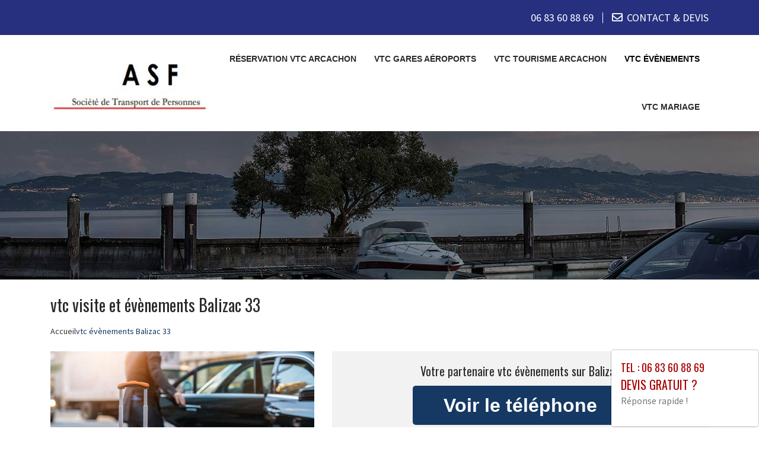

--- FILE ---
content_type: text/html; charset=UTF-8
request_url: https://www.vtc-arcachon-33.fr/vtc-evenements-balizac-33730.html
body_size: 6173
content:
<!DOCTYPE html>
<html lang="fr">
	<head>
		<meta charset="utf-8">
		<meta http-equiv="X-UA-Compatible" content="IE=edge">
		<meta name="viewport" content="width=device-width, initial-scale=1">
		<title>VTC visite Balizac - Le meilleur moyen de transport : au : 06 83 60 88 69</title>		
		<meta name="description" content="VTC Balizac et le département 33. Réservez votre VTC à Balizac et sa région pour vos évènements et visite touristique.">
		<link rel="icon" type="image/png" href="favicon.png" />
		<link rel="canonical" href="https://www.vtc-arcachon-33.fr/evenements.html" />
		<link rel="stylesheet" href="https://cdnjs.cloudflare.com/ajax/libs/twitter-bootstrap/4.3.1/css/bootstrap.min.css">
		<link rel="stylesheet" href="https://cdnjs.cloudflare.com/ajax/libs/font-awesome/4.7.0/css/font-awesome.min.css">
		<link rel="stylesheet" href="https://use.fontawesome.com/releases/v5.8.2/css/all.css" integrity="sha384-oS3vJWv+0UjzBfQzYUhtDYW+Pj2yciDJxpsK1OYPAYjqT085Qq/1cq5FLXAZQ7Ay" crossorigin="anonymous" />
		<link href="https://fonts.googleapis.com/css?family=Oswald|Source+Sans+Pro" rel="stylesheet"> 
		<link rel="stylesheet" href="css/plugins.css">	
		<link rel="stylesheet" href="css/style.css">  
		<link href="css/main.min.css" rel="stylesheet">
		<link rel="stylesheet" href="https://www.vtc-arcachon-33.fr/css/custom.css">		
		<!--[if lt IE 9]>
			<script src="https://cdnjs.cloudflare.com/ajax/libs/html5shiv/3.7.3/html5shiv.min.js"></script>
			<script src="https://cdnjs.cloudflare.com/ajax/libs/respond.js/1.4.2/respond.min.js"></script>
		<![endif]-->
		<style>
	.navbar-brand {
    float: none;
	}
	header.header .logo {
    margin: 0 auto;
	}
	.navbar-nav > li > a {
    padding-top: 10px;
    padding-bottom: 10px;
	}
	.nav-link {
    padding: 0;
	}
	li.nav-item {
	padding:0 10px;
	}
	
	@media (max-width:991px) {
	.navbar-brand > img {
    margin: 0;
	display: inline-block;
	}
	header.header .logo {
    max-width: 40%;
	}
	.navbar-toggle {
	margin-top: 15px;
	border-radius: 3px;
	border: 1px solid #ddd;
	}
	.navbar-toggle .icon-bar {
    background: #333;
	}
	.navbar-nav {
    margin: 20px 0 0;
	}
	.navbar-nav > li > a {
    line-height: 30px;
	}
	}
</style>
	</head>
	
	<body>
		<div id="page">
						<header class="header">
				<div class="header-toparea">
					<div class="container">
						<div class="row justify-content-betwween">
							<div class="col-lg">
								<ul class="header-topcontact">
									<li><i class="fas fa-phone-alt"></i><a href="tel:0683608869" target="_blank"> <span class="fw500">06 83 60 88 69</span></a>  </li>
									<li><i class="far fa-envelope"></i><a href="contact.php">CONTACT & DEVIS</a></li>
									<!-- <li><i class="zmdi zmdi-email"></i><a href="contact.php">Réservation en ligne</a></li> -->
								</ul>
							</div>
						</div>
					</div>
				</div>

				<div class="header-bottomarea">
					<div class="container">
						<div class="header-bottom">
							<a href="https://www.vtc-arcachon-33.fr" class="header-logo"><img data-src="img/logo.png" width="300" height="100" class="logo lazyload alt="Réservation vtc" title="ASF 33" ></a>
							
							<nav class="navigation">
								<ul>
									<li ><a href="https://www.vtc-arcachon-33.fr">Réservation vtc Arcachon</a></li>
									<li ><a href="vtc-gare-aeroport.html">VTC gares aéroports</a></li>
									<li ><a href="vtc-tourisme.html">vtc tourisme Arcachon</a></li>
									<li class="active"><a href="evenements.html">vtc  évènements</a></li>
									<li ><a href="mariage.html">vtc mariage </a></li>
								</ul>
							</nav>
						</div>
					</div>
				</div>
				
				<div class="mobile-menu-wrapper clearfix">
					<div class="container">
						<div class="mobile-menu"></div>
					</div>
				</div>
			</header>			
		
							
						<section class="page-section section-header" style="background-image:url(img/slider/slide2.jpg); height:250px;" alt="Véhicule avec chauffeur" title="devis vtc gratuit">
				<div class="overlay"></div>
			</section>
			
	

			<section class="page-section height-500">
				<div class="container">
					<span itemprop="mainContentOfPage">
					
						<div class="row">
							<div class="col-md-12 col-sm-12 col-xs-12">
								<h1>vtc  visite et évènements  Balizac 33</h1>
							</div>
							<div class="col-md-12 bottom-margin-20">
							<ul class="breadcrumb" itemscope itemtype="https://schema.org/BreadcrumbList">
							<li itemprop="itemListElement" itemscope
								itemtype="https://schema.org/ListItem">
								<a itemprop="item" href="https://www.vtc-arcachon-33.fr">
									<span itemprop="name">Accueil</span></a>
								<meta itemprop="position" content="1" />
							</li>
							    <li  class="active" itemprop="itemListElement" itemscope
								itemtype="https://schema.org/ListItem">
								<span itemprop="name">vtc  évènements Balizac 33</span>
								<meta itemprop="position" content="2" />
							</li>
						</ul>							
							</div>
						</div>
					
						
						<div class="panel panel-default annonce">
							<div class="panel-body" itemtype="http://schema.org/LocalBusiness">
								<div class="row service">
									<div class="col-lg-5 col-md-5 col-sm-5 col-xs-12 text-center col-same-height">
										<img src="uploads/photo7.jpg" alt="Vtc33 Balizac" title="Réservez votre vtc " class="img-responsive" />									</div>
									
																		<div class="col-lg-7 col-md-7 col-sm-7 col-xs-12 gris text-center col-same-height top-pad-20">
										<h3>Votre partenaire vtc  évènements  sur Balizac</h3>
										<p>
											<span id="telephone" class="btn btn-block phone" style="display:none;" itemprop="telephone">Tél : <a href="tel:06 83 60 88 69">06 83 60 88 69</a></span>
											<input class="btn btn-block phone" type="button" value="Voir le téléphone" id="1" onclick="ViewOnOff();vote();">
										</p>										
										<p class="uppercased"><strong><span itemprop="name">vtc  évènements  Balizac</span></strong></p>
										<div itemprop="address" itemscope itemtype="http://schema.org/PostalAddress">
											<p><strong>Ville :</strong> <span itemprop="addressLocality" class="uppercased">Balizac</span> (<span itemprop="postalCode">33730</span>)</p>
										</div>
										<p><strong>Société : </strong> ASF 33</p>
										<div itemprop="geo" itemscope itemtype="http://schema.org/GeoCoordinates">
											<meta itemprop="latitude" content="44.4833" />
											<meta itemprop="longitude" content="-0.433333" />
										</div>
										<p>
											<form id="contactform" action="rdv.html" name="contactform" method="post">
												<input type="hidden" value="1"/>
												<button type="submit" id="submit" class="btn btn-info uppercased">
												<span class="glyphicon glyphicon-envelope" aria-hidden="true"></span> Prise de rendez vous
												</button>
											</form>	
										</p>
									</div>
																	</div>
							</div>
						</div>
						
					

						
						<div class="row justify-content-center align-items-center">

							<div class="col-lg-12 col-md-12 mtb-10">
								
															<div class="col-md-12 col-sm-12 blocstext">
																	</div>
																<div class="col-md-12 col-sm-12 blocstext">
																	</div>
																<div class="col-md-12 col-sm-12 blocstext">
									<h2><i class="fa fa-caret-right" aria-hidden="true"></i> Service de VTC avec ASF 33 à Balizac </h2><p> Située à Balizac, la ASF 33 est une société compétente dans le service de VTC. Nous vous offrons des <strong>déplacements privés</strong> en VTC pour tous vos besoins. Que vous ayez besoin de vous rendre à l'aéroport, à votre hôtel, ou à une réunion, nous ferons tout notre possible pour vous fournir le <strong>service de VTC</strong> dont vous avez besoin. Vous pouvez également compter sur nous pour votre <strong>service de Van</strong>, avec un van équipé d'un chauffeur et d'une société à votre disposition pour vous épauler durant le trajet. </p><p> Avec la ASF 33 à Balizac, vous êtes sûr de bénéficier d'un Van avec chauffeur capable de vous offrir un déplacement sûr et confortable à chaque fois. Confiez-nous votre <strong>service de VTC</strong> et profitez d'un service de haut niveau pour votre <strong>déplacement privé</strong>. Nous ferons tout notre possible pour vous offrir le meilleur service de Van à Balizac. </p><h2><i class="fa fa-caret-right" aria-hidden="true"></i>Voiture de luxe avec chauffeur pour votre confort et sécurité</h2><p>Le luxe et le confort que procure un VTC Bordelais sont inégalables. Une voiture de luxe avec un chauffeur professionnel et très attentionné offrira un service VIP à votre service. La Société ASF 33 a mis en place ce type de service pour vous offrir un moyen commode et onéreux de visiter les merveilles de Balizac.
        <strong>Voitures de tourisme, Secteur des VTC.</strong></p><h2><i class="fa fa-caret-right" aria-hidden="true"></i>Louer une voiture avec chauffeur pour vos trajets, transferts ou pour vos vacances chez ASF 33 à Balizac</h2><p><strong>Transport avec chauffeur</strong>, profitez des services d'une société de transport avec chauffeur à Balizac pour mobiliser facilement vos collaborateurs ou vos clients. ASF 33 vous propose des voitures avec chauffeur pour l'ensemble de vos trajets et transferts, en France mais également à l'étranger. Un véhicule récent, confortable et sûr pour un service personnalisé et qui vous permet de vous déplacer rapidement à des tarifs compétitifs.</p><p><strong>Tourisme avec chauffeur</strong>, louez un véhicule avec chauffeur et offrez-vous des vacances tranquille et agréables ! Avec ASF 33, choisissez une voiture avec chauffeur de votre choix et profitez de votre séjour tout en voyageant en toute sécurité. Un service personnalisé pour que votre séjour se déroule dans les meilleures conditions et que vous ayez la possibilité de parcourir et visiter à votre guise les richesses touristiques de la région. </p><h2><i class="fa fa-caret-right" aria-hidden="true"></i>Besoin transfert aéroport à Balizac avec une société ASF 33?</h2><p>Notre
 société ASF 33 est un <strong>Artisan VTC</strong> proposant
 des services de transfert en toute sécurité de et vers votre
 aéroport à Balizac. Notre attestation de capacité
 VTC garantit que nos services sont approuvés et reconnus par les
 autorités locales et l'Etat. Avec notre centaine de chauffeurs
 expérimentés, vous êtes certains de ne pas être <strong>sur-réservés</strong>.
 Nous mettons tout en oeuvre pour mettre à votre disposition une
 flotte de véhicules adaptés, entretenus et checkés pour votre
 <strong>toute sécurité</strong>.</p><p>Nous vous proposons des transferts personnalisables avec des
 chauffeurs professionnels et disponibles à tout moment pour
 vous accompagner dans vos déplacements. Que ce soit pour des
 transfert aéroport, des transferts de longue distance, des courses
 privées, etc, votre satisfaction est notre priorité. Alors n'hésitez
 plus et choisissez ASF 33 pour votre prochain transfert à
 Balizac.</p><h2><i class="fa fa-caret-right" aria-hidden="true"></i>Transferts Airport et Pour des Visites de Luxe</h2><p>Chez ASF 33, nous sommes spécialisés dans la fourniture de <strong>transferts</strong> d'aéroport et <strong>tourisme avec chauffeur</strong> à Balizac. Nous proposons une <strong>voiture avec chauffeur</strong> pour répondre à tous vos besoins et à toutes vos demandes de transferts ou de visites guidées de luxe avec <strong>grande remise</strong> et <strong>berline</strong>.</p><p>Que vous vouliez profiter d'une journée touristique à Balizac ou faire transférer à l'aéroport, nous sommes là pour vous aider. Avec des chauffeurs expérimentés et de haute qualité et une voiture de luxe, ASF 33 garantit un confort et un service sans précédent. Contactez-nous aujourd'hui et profitez du luxe et du confort avec notre service de VTC.</p>								</div>
																<div class="col-md-12 col-sm-12 blocstext">
																	</div>
																<div class="col-md-12 col-sm-12 blocstext">
																	</div>
																<div class="col-md-12 col-sm-12 blocstext">
																	</div>
																<div class="col-md-12 col-sm-12 blocstext">
																	</div>
																<div class="col-md-12 col-sm-12 blocstext">
																	</div>
																<div class="col-md-12 col-sm-12 blocstext">
																	</div>
																<div class="col-md-12 col-sm-12 blocstext">
																	</div>
								
	
							</div>


						</div>
						
						
						<div class="row justify-content-center align-items-center">

							<div class="col-lg-12 col-md-12 mtb-10">
								
															<div class="col-md-12 col-sm-12 blocstext">
									<h2><i class="fa fa-caret-right" aria-hidden="true"></i>Réservation 24/24 et 7jours/7</h2>Vous désirez réserver votre VTC pour un trajet particulier vous pouvez nous joindre 24h/24 au téléphone et 7 jours sur 7. Ce qui rend ce service à la fois pratique et accessible, surtout pour les situations d’urgence. N’hésitez pas à utiliser les nombreux services que nous proposons, pour les gares, les aéroports de la région parisienne ainsi que pour les lieux à visiter.<h2><i class="fa fa-caret-right" aria-hidden="true"></i>Comment réserver un chauffeur privé VTC</h2>Il est possible pour tous de réserver un chauffeur privé. Notre société de VTC vous propose ses services à des tarifs abordables. Vous bénéficierez d’une prestation sur-mesure conforme à vos requêtes. Vous pouvez effectuer une réservation dès à présent en nous contactant par téléphone. Nous sommes joignables 24h/24 tous les jours.<h2><i class="fa fa-caret-right" aria-hidden="true"></i>Vous n'avez jamais osé réserver un VTC?</h2>C'est le moment d'essayer pour vous rendre compte que ce service est très abordable pour effectuer des déplacements ponctuels. Par exemple vous allez dans un aéroport pas besoin de payer le parking à votre retour et de vous angoisser sur le vol éventuel de votre voiture. Autre exemple vous allez à une soirée un peu arrosée le VTC est un excellent moyen pour rentrer en toute sécurité à votre domicile.<h2><i class="fa fa-caret-right" aria-hidden="true"></i>Chauffeur privé VTC réservation</h2>Que ce soit pour vos déplacements privés ou professionnels, n’hésitez pas à réserver un chauffeur professionnel. Notre société de VTC est à votre disposition 7j/7 et 24h/24 afin de répondre au mieux à vos besoins. Nos chauffeurs se distinguent par leur professionnalisme et leur courtoisie. Ils s’assureront que votre trajet s’effectue en toute sécurité et sérénité.<h2><i class="fa fa-caret-right" aria-hidden="true"></i>Choix de véhicules VTC</h2>Notre société de VTC met à votre disposition des véhicules sélectionnés pour leur confort et leur sécurité. Vous pourrez sélectionner le type de voiture ou van qui vous convient et en profiter tout au long de vos trajets. Berlines, vans, voitures électriques ou de luxe, nous avons forcément le véhicule qu’il vous faut pour vous assurer un transport de qualité.								</div>
																<div class="col-md-12 col-sm-12 blocstext">
																	</div>
																<div class="col-md-12 col-sm-12 blocstext">
																	</div>
																<div class="col-md-12 col-sm-12 blocstext">
																	</div>
																<div class="col-md-12 col-sm-12 blocstext">
																	</div>
																<div class="col-md-12 col-sm-12 blocstext">
																	</div>
																<div class="col-md-12 col-sm-12 blocstext">
																	</div>
																<div class="col-md-12 col-sm-12 blocstext">
																	</div>
																<div class="col-md-12 col-sm-12 blocstext">
																	</div>
																<div class="col-md-12 col-sm-12 blocstext">
																	</div>
								
	
							</div>


						</div>						
						
						
						
					</span>

					<h2>Prestations complémentaires sur Balizac</h2>
					<div class="row">
						<div class="col-lg-4 col-md-4 col-sm-6 col-xs-12 widget bottom-pad-20">					
							<ul class="list-unstyled link-more">
								<li><i class="fa fa-caret-right" aria-hidden="true"></i><a href="vtc-gare-aeroport-balizac-33730.html">VTC gares aéroports Balizac</a></li>
								<li><i class="fa fa-caret-right" aria-hidden="true"></i><a href="vtc-tourisme-balizac-33730.html">vtc tourisme Arcachon Balizac</a></li>
						</ul>
						</div>
						<div class="col-lg-4 col-md-4 col-sm-6 col-xs-12 widget bottom-pad-20">					
							<ul class="list-unstyled link-more">
								<li><i class="fa fa-caret-right" aria-hidden="true"></i><a href="reservez-vtc-balizac-33730.html">Réservation vtc Arcachon Balizac</a></li>
								<li><i class="fa fa-caret-right" aria-hidden="true"></i><a href="vtc-mariage-balizac-33730.html">vtc mariage  Balizac</a></li>
						</ul>
						</div>						
				<!--		<div class="col-lg-4 col-md-4 col-sm-6 col-xs-12 widget bottom-pad-20">					
							<ul class="list-unstyled link-more">
								<li><i class="fa fa-caret-right" aria-hidden="true"></i><a href="-balizac-33730.html">  Balizac</a></li>
								<li><i class="fa fa-caret-right" aria-hidden="true"></i><a href="-balizac-33730.html">  Balizac</a></li>
						</ul>
						</div>						
				-->		
						
						
						
						</div>
					
					<div class="row">
						<div class="col-md-12 col-sm-12 col-xs-12 top-margin-30">
							<iframe width="100%" height="450" scrolling="no" marginheight="0" marginwidth="0" frameborder="0" width="100%" height="400" src="https://www.google.com/maps/embed/v1/place?key=AIzaSyBZejLaqPzVvRHbhxDS-_FqNadZFnGY9IU&q=Balizac 33730+FR" allowfullscreen></iframe>
						</div>
					</div>
					
				</div>

			</section>
			
		
			<footer id="footer">
				

				

				
					<div class="modal_container" id="exampleModalCenter" tabindex="-1">
			<div class="modal-dialog modal-lg" role="document">
				<div class="modal-content">
					<div class="modal-header">
						<a href="tel:0683608869"><h5 class="modal-title">Tel : 06 83 60 88 69</h5></a>
						<a href="https://www.vtc-arcachon-33.fr/contact.php"><h4 class="modal-title" id="exampleModalCenterTitle">Devis gratuit ?</h4></a>
						<p>Réponse rapide !</p>
					</div>
			</div>
			</div>
		</div>		<!-- Footer -->
		<footer id="footer">
            <div class="copyright">
                <div class="container">
                    <div class="row">
                        <div class="col-xs-12 col-sm-12 col-md-12 text-center">
							<ul class="list-inline">
								<li>&copy; 2026 <a href="https://www.vtc-arcachon-33.fr">vtc-arcachon-33.fr </a></li>							
								<li>Tous droits réservés</li>
								<li><a href="mentions.html">Mentions légales</a></li>
				<!-- 				<li><a href="cgv.html">Conditions générales de vente</a></li>								
				-->			</ul>
							vtc-arcachon-33.fr  bénéficie de la technologie <a href="https://www.boosterservices.com/pro/booster-site-proxy.html">Booster-site proxy</a>
						</div>
                    </div>
					<a href="#" id="back-to-top" title="Back to top"></a>
                </div>
				
			
				
            </div>
					
			<script async src="https://www.googletagmanager.com/gtag/js?id=G-W2EG6DFNY2"></script>
			<script>
			  window.dataLayer = window.dataLayer || [];
			  function gtag(){dataLayer.push(arguments);}
			  gtag('js', new Date());

			  gtag('config', 'G-W2EG6DFNY2');
			</script>

        </footer>				</footer>
			
		</div>
		<!-- Javascript -->
		<script src="https://cdnjs.cloudflare.com/ajax/libs/jquery/3.4.1/jquery.min.js"></script>
		<script src="https://cdnjs.cloudflare.com/ajax/libs/twitter-bootstrap/4.4.1/js/bootstrap.bundle.min.js"></script>
		<script src="js/plugins.js"></script>
		<script src="js/modal.js"></script>
		<script src="https://www.vtc-arcachon-33.fr/js/lazysizes.min.js" async></script>		
		<!-- Js Code -->
		<script type="text/javascript" src="js/main.js"></script>
		<script type="text/javascript" src="js/fonctions.js"></script>
		<script type="text/javascript">
		function ViewOnOff() {
		if (document.getElementById("telephone").style.display == "block")
		document.getElementById("telephone").style.display = "none";
		else
		document.getElementById("telephone").style.display = "block";
		document.getElementById("1").style.display = "none";
		}
		</script>
		<script>
		function vote()
			{
				var id = 1;
				var vote = new XMLHttpRequest();
				vote.open("GET", "includes/affiche_phone.php?id_artisan=" + id, true);
				vote.send(null);				 
			}
		</script>
		</body>
</html>	